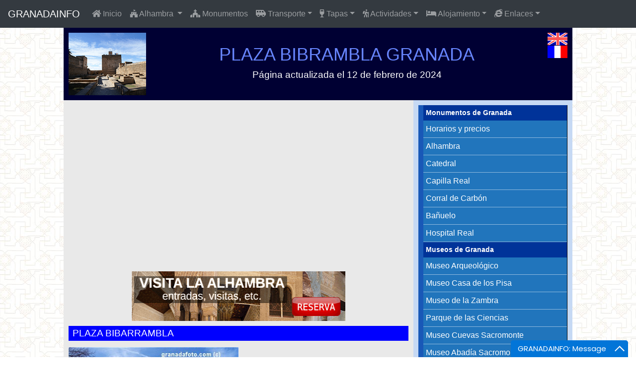

--- FILE ---
content_type: text/html; charset=utf-8
request_url: https://granadamap.com/bibarramblasp.htm
body_size: 6452
content:

<!doctype html>
<html lang="es">
<head>
<meta charset="UTF-8">

<meta name="google-site-verification" content="0EFL5yP8oi6g7BZr-_uaHyHPYOew82Fbkt37TVOXwME" />

<meta name="tradetracker-site-verification" content="47eddaeeaaca46bbecc04c966121ca60f222c752" />

<title>Plaza Bibarrambla en Granada - información e historia </title>
<meta http-equiv="Content-Language" content="es">
<meta name="robots" content="index, follow, all"/>
<meta name="apple-mobile-web-app-capable" content="yes">
<meta name=viewport content="width=device-width, initial-scale=1">

<meta name="description" content="Plaza Bibarrambla en Granada - información e historia" />
<meta name="keywords" content="bibarrambla, puerta del río, fiestas y justas, corridas de toros, conquista cristiana, autos-da-fe, manuscritos, coranes, ferias de caballos, zacatin, mercados de pescado y carne, mercado de verduras y hortalizas, fray luis de granada, santo domingo, la fuente de los gigantes, neptuno, puestos de flores" />
	

<link href="https://granadainfo.com/mobile-page-format.css" rel="stylesheet" type="text/css"/>
<link href="https://granadainfo.com/mobile-text-format.css" rel="stylesheet" type="text/css"/>
<link href="https://granadainfo.com/mobile-menu.css" rel="stylesheet" type="text/css"/>
<link href="https://granadainfo.com/mobile-media.css" rel="stylesheet" type="text/css"/>
	
<link rel="stylesheet" href="https://granadainfo.com/menu_css/bootstrap.css">
	
<link rel="stylesheet" href="https://use.fontawesome.com/releases/v5.5.0/css/all.css" integrity="sha384-B4dIYHKNBt8Bc12p+WXckhzcICo0wtJAoU8YZTY5qE0Id1GSseTk6S+L3BlXeVIU" crossorigin="anonymous">

<script src="https://ajax.googleapis.com/ajax/libs/jquery/3.4.1/jquery.min.js"></script>
<script src="https://cdnjs.cloudflare.com/ajax/libs/popper.js/1.16.0/umd/popper.min.js"></script>
<script src="https://maxcdn.bootstrapcdn.com/bootstrap/4.4.1/js/bootstrap.min.js"></script>


</head>
<nav class="navbar sticky-top navbar-expand-md bg-dark navbar-dark">

  <a class="navbar-brand" href="#">GRANADAINFO</a>

  <!-- Toggler/collapsibe Button -->
  <button class="navbar-toggler" type="button" data-toggle="collapse" data-target="#collapsibleNavbar">
    <span class="navbar-toggler-icon"></span>
  </button>

  <!-- Navbar links -->
  <div class="collapse navbar-collapse" id="collapsibleNavbar">
    <ul class="navbar-nav">
    

<li class="nav-item">
        <a class="nav-link" href="https://granadainfo.com/index.htm"><i class="fas fa-home"></i> Inicio</a>
</li>

<!-- Dropdown -->
    <li class="nav-item dropdown">
      <a class="nav-link dropdown-toggle" href="#" id="navbardrop" data-toggle="dropdown">
       <i class="fab fa-fort-awesome"></i> Alhambra
      </a>
      <div class="dropdown-menu">
        <a class="dropdown-item" href="https://granadainfo.com/alhambra/indexsp.htm"><i class="fas fa-info"></i> Info</a>
        <a class="dropdown-item" href="https://granadainfo.com/alhambra/advancesp.htm"><i class="fas fa-ticket-alt"></i> Tickets</a>
        <a class="dropdown-item" href="https://granadainfo.com/alhambra/span_guided_tours.htm"><i class="fas fa-headset"></i> Tours</a>
      </div>
    </li>
    
<li class="nav-item">
        <a class="nav-link" href="https://granadainfo.com/monuments/es/"><i class="fas fa-church"></i> Monumentos</a>
</li>

<li class="nav-item dropdown">
      <a class="nav-link dropdown-toggle" href="#" id="navbardrop" data-toggle="dropdown">
       <i class="fas fa-shuttle-van"></i> Transporte</a>
      <div class="dropdown-menu">
        <a class="dropdown-item" href="https://granadainfo.com/taxiinfosp.htm"><i class="fas fa-taxi"></i> Taxis</a>
        <a class="dropdown-item" href="https://granadainfo.com/buses/busessp.htm"><i class="fas fa-bus"></i> Autobuses</a>
        <a class="dropdown-item" href="https://granadamap.com/airport/paradas_bus.htm"><i class="fas fa-bus"></i> Bus Aeropuerto</a>
        <a class="dropdown-item" href="https://granadamap.com/car_parks.php"><i class="fas fa-parking"></i> Aparcamientos</a>
        <a class="dropdown-item" href="https://granadainfo.com/llegargranada.htm"><i class="fas fa-plane"></i> Llegar a Granada</a>      
      </div>
</li>

<li class="nav-item dropdown">
      <a class="nav-link dropdown-toggle" href="#" id="navbardrop" data-toggle="dropdown">
       <i class="fas fa-wine-glass-alt"></i> Tapas</a>
<div class="dropdown-menu">
	<a class="dropdown-item" href="https://granadainfo.com/tapas/es/"><i class="fas fa-wine-glass-alt"></i> Intro</a>
	<a class="dropdown-item" href="https://granadainfo.com/tapas/es/paseo-tristes"><i class="fas fa-wine-glass-alt"></i> Paseo de los Tristes</a>
	<a class="dropdown-item" href="https://granadainfo.com/tapas/es/plaza-nueva"><i class="fas fa-wine-glass-alt"></i> Plaza Nueva</a>
	<a class="dropdown-item" href="https://granadainfo.com/tapas/es/calle-elvira"><i class="fas fa-wine-glass-alt"></i> Calle Elvira</a>  
	<a class="dropdown-item" href="https://granadainfo.com/tapas/es/realejo"><i class="fas fa-wine-glass-alt"></i> Realejo</a>
	<a class="dropdown-item" href="https://granadainfo.com/tapas/es/san-miguel-bajo"><i class="fas fa-wine-glass-alt"></i> San Miguel Bajo</a>
	<a class="dropdown-item" href="https://granadainfo.com/tapas/es/albaicin"><i class="fas fa-wine-glass-alt"></i> Albaicín</a>
	<a class="dropdown-item" href="https://granadainfo.com/tapas/es/sacromonte"><i class="fas fa-wine-glass-alt"></i> Sacromonte</a>
	<a class="dropdown-item" href="https://granadainfo.com/dogranada/tapassp.htm"><i class="fas fa-wine-glass-alt"></i> Tapas Tour</a>
	</div>
</li>

<li class="nav-item dropdown">
  <a class="nav-link dropdown-toggle" href="#" id="navbardrop" data-toggle="dropdown">
  <i class="fas fa-hiking"></i> Actividades</a>
    <div class="dropdown-menu">
<a class="dropdown-item" href="https://granadainfo.com/granada/segways-granada-espanol.htm"><img src="https://granadainfo.com/granada/segway-15.png"/> Tours en Segway</a>
<a class="dropdown-item" href="https://granadainfo.com/granada-day-trips/indexsp.htm"><i class="fas fa-shuttle-van"></i> Viajes</a>

<a class="dropdown-item" href="https://granadainfo.com/dogranada/actividades/senderismo"><i class="fas fa-hiking"></i> Senderismo</a>  

<a class="dropdown-item" href="https://granadainfo.com/dogranada/actividades/banos"><i class="fas fa-hot-tub"></i> Baños Árabes</a>

<a class="dropdown-item" href="https://granadainfo.com/dogranada/flamencosp.htm"><i class="fas fa-hands"></i> Espectáculos Flamenco</a>  

<a class="dropdown-item" href="https://granadainfo.com/dogranada/tapassp.htm"><i class="fas fa-wine-glass-alt"></i> Rutas de Tapas</a>

<a class="dropdown-item" href="https://granadainfo.com/dogranada/tourssp.htm"><i class="fas fa-walking"></i> Paseos Guiados</a>
  </div>
</li>

<li class="nav-item dropdown">
  <a class="nav-link dropdown-toggle" href="#" id="navbardrop" data-toggle="dropdown">
  <i class="fas fa-bed"></i> Alojamiento</a>
    <div class="dropdown-menu">

<a class="dropdown-item" href="https://granadahotel.com/index_sp.php"><i class="fas fa-bed"></i> Hotels</a>
<a class="dropdown-item" href="https://granadainfo.com/gaviota/indexsp.htm"><i class="fas fa-umbrella-beach"></i> Casa Gaviota</a>
    </div>
</li>
	
<li class="nav-item dropdown">
  <a class="nav-link dropdown-toggle" href="#" id="navbardrop" data-toggle="dropdown">
  <i class="fab fa-internet-explorer"></i> Enlaces</a>
    <div class="dropdown-menu">

<a class="dropdown-item disabled" href="https://granadamap.com/index.php"><i class="fas fa-map-marked-alt"></i> GRANADAMAP</a>
<a class="dropdown-item" href="https://granadafoto.com/album/es/home"><i class="far fa-images"></i> GRANADAFOTO</a>
<a class="dropdown-item" href="https://granadahotel.com/index_sp.php"><i class="fas fa-h-square"></i> GRANADAHOTEL</a>
    </div>
</li>
          
    </ul>
  </div> 
</nav>
<body BACKGROUND="https://granadainfo.com/hotel/lighterbak.jpg" >

<!-- Begin Wrapper -->
<div class="wrapper">

<!-- Header -->
<header class="header"><div class="flexcontainer">

<!-- Header-left -->
<div class="columns" style="text-align: left"><img src="https://granadainfo.com/alhampics/alham18.gif" width="100%" height="100%" alt="granada information"/></div>
<!-- End Header-left -->

<!-- Header-centre -->
<div class="columns">
<h1>Plaza Bibrambla Granada</h1>
<h2>Página actualizada el 12 de febrero de 2024 </h2>
</div>
<!-- End Header-centre -->

<!-- Header-right -->
<div class="columns"><div class="flexcontainer-flags"><a href="https://www.granadamap.com/bibarrambla.htm"><img src="https://granadainfo.com/enf.gif" alt="Plaza Bibarrambla" width="40" height="25" border="0" class="right_flag"></a><a href="https://www.granadamap.com/bibarramblafr.htm"><img src="https://granadainfo.com/frfg.gif" alt="Plaza Bibarrambla à Granada" width="40" height="25" border="0" class="right_flag"></a></div></div>

<!-- End Header-right -->
</div>

</header>
<!-- End Header -->

	<!-- Start Header2 -->
<header class="header2" style="margin:0; padding:0">

</header>




<!-- Begin Content -->

<article class="main">


<div class="bannertop" align="center">

<script async src="https://pagead2.googlesyndication.com/pagead/js/adsbygoogle.js?client=ca-pub-0724607981018119"
     crossorigin="anonymous"></script>
<!-- granada responsive -->
<ins class="adsbygoogle"
  style="display:inline-block;min-width:300px;max-width:600px;width:100%;height:90px;padding-left:10px;padding-right:10px;"
     data-ad-client="ca-pub-0724607981018119"
     data-ad-slot="9112278853"
     data-ad-format="auto"
     data-full-width-responsive="true"></ins>
<script>
     (adsbygoogle = window.adsbygoogle || []).push({});
</script>
<p>&nbsp;</p>





<a href="https://granadainfo.com/link/comprarentradasalhambra"><img src="https://granadainfo.com/banners/alhambra-tours-spanish.gif" alt="Visitas guiadas de la Alhambra" width="430" height="100" /></a></div>

<h4>PLAZA BIBARRAMBLA</h4>
<p><img src="https://granadamap.com/bibrambla2.jpg" width="50%" height="" alt="plaza bibrambla granada" class="floatLeft"></p>
<p>&nbsp;</p>
<p style="text-align: center"><a href="36.php">VER SITUACIÓN EN EL PLANO</a></p>
<p style="text-align: center"><a href="https://granadamap.com/placemap_sp.php?place_id=98">Situación en Googlemap</a></p>
<p style="text-align: center"><a href="https://granadafoto.com/album/es/bib_rambla">Ver más fotos </a></p>
<br clear=both>

<p><img src="https://granadamap.com/bibarramblafountain.jpg" width="28%" height="" alt="plaza bibrambla granada" class="floatRight"/>El nombre Bibarrambla significa "Puerta del Río" ya que la plaza se situaba originalmente en la orilla arenosa del río. En épocas árabes, se celebraban fiestas y justas aquí, y después en los tiempos de los cristianos había corridas de toros. A diferencia de las corridas de hoy en día, eran sumamente violentas y durante una corrida en agosto de 1609, 20 toros mataron a 36 personas y lesionaron a unas 60 más.</p>

<p style="text-align: justify">Después de la <a href="https://granadamap.com/historysp.htm#conquest">Conquista Cristiana</a>, sin embargo, se celebraron los <a href="https://granadamap.com/historysp.htm#autos">autos-da-fé</a> en la plaza para decidir la suerte de muchos ciudadanos. También se quemaron muchos importantes manuscritos, documentos y libros, (sobre todo los Coranes), igual que en muchas otras plazas públicas en Granada, y se estiman que cerca de un millón fueron destruidos de esta manera.</P>

<p>Con el tiempo, se han realizado muchos cambios. Se construyeron unos edificios con arcos en un lado donde trabajaban los escribas, y se establecieron unas aduanas para controlar las especias y los textiles que entraron en la ciudad. También organizaron ferias de caballos aquí.</p>
<br clear=both>
<p><img src="https://granadamap.com/bibarramblafountaincloseup.jpg" width="25%" height="" alt="plaza bibrambla granada" class="floatLeft"/>Cuando entras en la plaza desde <a href="https://granadamap.com/zacatinsp.htm">Zacatín</a>, las calles que hoy hay a la izquierda no existían en el siglo 16, y fue aquí donde estaban los mercados de pescado y carne. Más tarde había un mercado de verduras y hortalizas aquí pero fue quitado en 1837 y se levantó una fuente y una plataforma en el centro, construidos de los materiales de los conventos que se habían derribado en la vecindad. En 1880, se trasladaron los mercados de carne y de pescado. La fuente fue reemplazado por la estatua de Fray Luis de Granada que ahora se sitúa en la plaza de <a href="https://granadamap.com/santodomingosp.htm">Santo Domingo</a>.</p>
<br clear=both>
<p>&nbsp;</p>





<div class="bannertop" align="center">






<a href="https://granadainfo.com/alhambra_busqueda_entradas.htm"><img src="https://granadainfo.com/banners/alhambra-tours-spanish.gif" alt="Visitas guiadas de la Alhambra" width="430" height="100" /></a></div>




<script src="https://granadafoto.com/album/en/loaded.js"></script><script src="https://granadainfo.com/home/masonry.js"></script><!-- Go to www.addthis.com/dashboard to customize your tools --> <script type="text/javascript" src="//s7.addthis.com/js/300/addthis_widget.js#pubid=ra-5dfb4bd9e633857e"></script> 
</article>
<!-- End Content -->
		 
<!-- Begin Menu -->
<aside class="aside"> 
<nav class="navigation">
<ul><li class="heading">Monumentos de Granada</li>
<li><a href="https://granadainfo.com/monuments/es/">Horarios y precios</a></li>
<li><a href="https://granadainfo.com/alhambra/indexsp.htm">Alhambra</a></li>
<li><a href="https://granadamap.com/cathedralsp.htm">Catedral</a></li>
<li><a href="https://granadamap.com/capillarealsp.htm">Capilla Real</a></li>
<li><a href="https://granadamap.com/corralcarbonsp.htm">Corral de Carbón</a></li>
<li><a href="https://granadamap.com/banuelosp.htm">Bañuelo</a></li>
<li><a href="https://granadamap.com/hospitalrealsp.htm">Hospital Real</a></li>

<li class="heading">Museos de Granada</li>
<li><a href="https://granadamap.com/museoarchaeosp.htm">Museo Arqueológico</a></li>
<li><a href="https://granadamap.com/casapisasp.htm">Museo Casa de los Pisa</a></li>
<li><a href="https://granadainfo.com/canastera/index.htm">Museo de la Zambra</a></li>
<li><a href="https://granadamap.com/ciencias/indexsp.htm">Parque de las Ciencias</a></li>
<li><a href="https://granadamap.com/museo_cuevas/indexsp.htm">Museo Cuevas Sacromonte</a></li>
<li><a href="https://granadamap.com/abadia/visita_abadia.htm">Museo Abadía Sacromonte</a></li>

<li class="heading">Iglesias de Granada</li>
<li><a href="https://granadamap.com/abadia/indexsp.htm">Abadía de Sacromonte</a></li>

<li class="heading">Monasterios de Granada</li>
<li><a href="https://granadamap.com/cartuja/indexsp.htm">Monasterio de Cartuja</a></li>

<li class="heading">Parques de Granada</li>
<li><a href="https://granadamap.com/martiressp.htm">Carmen de los Mártires</a></li>

<li class="heading">Baños y Balnearios</li>
<li><a href="https://granadainfo.com/dogranada/actividades/banos">Baños árabes</a></li>
<li><a href="https://granadamap.com/sport/spassp.htm">Balnearios</a></li>

<li class="heading">Plazas de Granada</li>
<li><a href="https://granadamap.com/campoprincipesp.htm">Campo de Príncipe</a></li>
<li><a href="https://granadamap.com/paseotristessp.htm">Paseo de los Tristes</a></li>
<li><a href="https://granadamap.com/jardinestriunfosp.htm">Jardines Triunfo</a></li>
<li><a href="https://granadamap.com/bibarramblasp.htm">Plaza Bibrambla</a></li>
<li><a href="https://granadamap.com/plazaisabelcatolicasp.htm">Plaza Isabel la Católica</a></li>
<li><a href="https://granadamap.com/plazanuevasp.htm">Plaza Nueva</a></li>
<li><a href="https://granadamap.com/santodomingosp.htm">Plaza Santo Domingo</a></li>
<li><a href="https://granadamap.com/fuentebatallassp.htm">Fuente de las Batallas</a></li>

<li class="heading">Barrios de Granada</li>
<li><a href="https://granadainfo.com/realejo.htm">Barrio Realejo</a></li>
<li><a href="https://granadainfo.com/tapas/es/sacromonte">Barrio Sacromonte</a></li>

<li class="heading">Calles de Granada</li>
<li><a href="https://granadamap.com/alcaiceriasp.htm">Alcaicería</a></li>
<li><a href="https://granadamap.com/zacatinsp.htm">Zacatín</a></li>

<li class="heading">Historia de Granada</li>
<li><a href="https://granadamap.com/kingsqueenssp.htm">Reyes de España</a></li>
<li><a href="https://granadamap.com/famouspeoplesp.htm">Personajes famosos</a></li>
<li><a href="https://granadamap.com/darrosp.htm">Río Darro</a></li>
</ul>
</nav>

<nav class="navigation">
<ul><form action="https://granadainfo.com/available/apsearch.php" method="post" id="form1">
<li class="heading">Buscar alojamiento</li>
<li class="item">
<select name="arrivalday" class="text_input">
<option value="1" selected="selected">1</option>
        <option value="2">2</option>
        <option value="3">3</option>
        <option value="4">4</option>
        <option value="5">5</option>
        <option value="6">6</option>
        <option value="7">7</option>
        <option value="8">8</option>
        <option value="9">9</option>
        <option value="10">10</option>
        <option value="11">11</option>
        <option value="12">12</option>
        <option value="13">13</option>
        <option value="14">14</option>
        <option value="15">15</option>
        <option value="16">16</option>
        <option value="17">17</option>
        <option value="18">18</option>
        <option value="19">19</option>
        <option value="20">20</option>
        <option value="21">21</option>
        <option value="22">22</option>
        <option value="23">23</option>
        <option value="24">24</option>
        <option value="25">25</option>
        <option value="26">26</option>
        <option value="27">27</option>
        <option value="28">28</option>
        <option value="29">29</option>
        <option value="30">30</option>
        <option value="31">31</option>
    </select>
<input type="hidden" name="type" value="short"/>d&iacute;a</li>
<li class="item"><select name="arrivalmonth" class="text_input"   >
 <option value="1">Enero</option>
  <option value="2" selected="selected">Febrero</option>
  <option value="3">Marzo</option>
  <option value="4">Abril</option>
  <option value="5">Mayo</option>
  <option value="6">Junio</option>
  <option value="7">Julio</option>
  <option value="8">Agosto</option>
  <option value="9">Septiembre</option>
  <option value="10">Octubre</option>
  <option value="11">Noviembre</option>
  <option value="12">Diciembre</option>
</select>
mes</li><li class="item">
<select name="arrivalyear" class="text_input" >
<option value="2026" selected="selected">2026</option>
<option value="2027">2027</option>
</select>  
a&ntilde;o</li><li class="item"><select name="numberofdays" class="text_input">
  <option value="1">1</option>
  <option value="2" selected="selected">2</option>
  <option value="3">3</option>
  <option value="4">4</option>
  <option value="5">5</option>
  <option value="6">6</option>
  <option value="7">7</option>
  <option value="8">8</option>
  <option value="9">9</option>
  <option value="10">10</option>
  <option value="11">11</option>
  <option value="12">12</option>
  <option value="13">13</option>
  <option value="14">14</option>
  <option value="15">15</option>
  <option value="16">16</option>
</select>
noches</li><li class="item"><select name="where" size="1" class="text_input">
    <option value="center">Centro Granada</option>
  <option value="outside">Fuera Granada</option>
  <option value="playa">Playa</option>
<option value="sierra">Sierra Nevada</option>
</select>
d&oacute;nde</li>
 <li class="item"><select name="maxpax" class="text_input" id="maxpax"  >
 <option value="2">2 o m&aacute;s</option>
  <option value="3">3 o m&aacute;s</option>
  <option value="4">4 o m&aacute;s</option>
  <option value="5">5 o m&aacute;s</option>
  <option value="6">6 o m&aacute;s</option>
  <option value="7">7 o m&aacute;s</option>
  <option value="8">8 o m&aacute;s</option>
  <option value="2" selected="selected">2 o m&aacute;s</option>
</select>
personas</li>
<li class="search"><input name="type" type="hidden" id="type" value="short" />
    <input name="lang" type="hidden" id="lang" value="spanish" />
    <input name="Submit" type="submit" class="text_input" value="Buscar" id="Submit" /></form>
</li>
</ul>
</nav>
<nav class="navigation">
<ul><form action="https://granadamap.com/search_sp.php" method="get" target="_blank" id="search">
<li class="heading">Buscar sitios en  Granada</li>
<li class="item"><form action="https://granadamap.com/search_sp.php" method="get" target="_blank" id="search">
      <select name="barrio" class="text_input" id="barrio">
        <option value="0">Centro moderno</option>
        <option value="1">Albaic&iacute;n</option>
        <option value="2">Realejo</option>
        <option value="5">Sacromonte</option>
        <option value="7">Alhambra</option>
        <option value="all" selected="selected">Granada</option>
      </select>
situaci&oacute;n</li>
<li class="item"><select name='type_of_place' class="text_input" id='type_of_place'>
    <option value="1">Restaurante</option>
    <option value="2">Museo</option>
    <option value="5">Sitio para visitar</option>
    <option value="6">Parque</option>
    <option value="7">Bar de copas</option>
    <option value="8">Piscina</option>
    <option value="9">Alquiler coches</option>
    <option value="10">Servicio tur&iacute;stico</option>
    <option value="11">Teter&iacute;a</option>
    <option value="12">Helader&iacute;a</option>
    <option value="14">Discoteca</option>
    <option value="15">Ba&ntilde;os arabes</option>
    <option value="16">Comida r&aacute;pida</option>
    <option value="17">Tienda 24/7</option>
    <option value="18">Tienda</option>
    <option value="19">Transportes</option>
    <option value="all" selected="selected">todos</option>
  </select>
categor&iacute;a</li>
<li class="item"><select name='food_type' class="text_input" id='food_type'>
    <option value="10">No es un restaurante</option>
    <option value="0">espa&ntilde;ol</option>
    <option value="1">bar de tapas</option>
    <option value="2">italiano</option>
    <option value="3">indio</option>
    <option value="4">marroqui</option>
    <option value="5">argentino</option>
    <option value="6">mejicano</option>
    <option value="7">japon&eacute;s</option>
    <option value="8">helados</option>
    <option value="9">vegetariano</option>
    <option value="11">fusi&oacute;n</option>
    <option value="12">chino</option>
    <option value="all" selected="selected">todos</option>
  </select>
m&aacute;s</li>
<li class="item"><select name='price_av' class="text_input" id='price_av'>
    <option value="1">barato</option>
    <option value="2">normal</option>
    <option value="3">caro</option>
    <option value="all" selected="selected">no importa</option>
  </select>
precio</li>
<li class="search"> 
<input name="Submit" type="submit" class="text_input" value="Buscar" />
<input name="action" type="hidden" id="action" value="search"/>
<input name="lang" type="hidden" id="lang" value="spanish" /></form>
</li>
</ul></nav>
<nav class="navigation">
<ul><li class="heading">Enlaces</li>
<li><a href="https://granadainfo.com/index.htm">Página inicial de Granadainfo</a></li>
<li><a href="https://www.granadainfo.com/apartamentos.htm">Apartamentos en Granada</a></li>
<li><a href="https://granadainfo.com/llegargranada.htm">Llegar a Granada</a></li>
<li><a href="https://granadainfo.com/dogranada/indexsp.htm">Actividades en Granada</a></li>
<li><a href="https://granadainfo.com/alhambra/advancesp.htm">Entradas para la Alhambra</a></li>
<li><a href="https://granadainfo.com/dogranada/indexsp.htm">Qué hacer en Granada</a></li>
<li><a href="https://granadainfo.com/granada-day-trips/indexsp.htm">Excursiones desde Granada</a></li>
<li><a href="https://granadainfo.com/dogranada/flamenco.htm">Flamenco en Granada</a></li>
<li><a href="https://granadainfo.com/buses/busessp.htm">Autobuses en Granada</a></li>
<li><a href="https://granadainfo.com/taxiinfosp.htm">Taxis en Granada</a></li>
<li><a href="https://granadamap.com/car_parks.php">Aparcamientos en Granada</a></li>
<li><a href="https://granadamap.com/index.php">Plano de Granada</a></li>
<li><a href="https://granadaforo.net/index.php">Foro sobre Granada</a></li>
<li><a href="https://granadamap.com/guidesp.htm">Guía de Granada</a></li>
<li><a href="https://granadainfo.com/monuments/es/">Guía de monumentos</a></li>
<li><a href="https://granadainfo.com/alhambra/indexsp.htm">Guía de la Alhambra</a></li>
<li><a href="https://granadainfo.com/granadabasicsp.htm">Información basica</a></li>
<li><a href="https://granadainfo.com/alhambra/trensp.htm">Tren Turístico de Granada</a></li>
<li><a href="https://granadafoto.com/album/es/home">Fotos de Granada</a></li>
<li><a href="https://granadamap.com/sn/indexsp.htm">Estación de esquí Sierra Nevada</a></li>
</ul></nav>


<br><br>

 <a href="https://play.google.com/store/apps/details?id=com.granadainfo.cityguide">
<img border="0" alt="android app" src="https://granadainfo.com/android_app.gif" ></A>
<br>



<br><br>
<div class="search">


<iframe src="https://duckduckgo.com/search.html?site=granadainfo.com&prefill=Buscar Granada&kl=es-es" style="overflow:hidden;margin:0;padding:0;height:40px;" frameborder="0"></iframe><br>  










</div>
<div class="banner">

<script async src="//pagead2.googlesyndication.com/pagead/js/adsbygoogle.js"></script>
<!-- granada_side_bar -->
<ins class="adsbygoogle"
     style="display:inline-block;width:300px;height:600px"
     data-ad-client="ca-pub-0724607981018119"
     data-ad-slot="8164759944"></ins>
<script>
(adsbygoogle = window.adsbygoogle || []).push({});
</script></div>
</aside>
<!-- End Menu -->

<!-- Begin Footer -->
<footer class="footer"><div class="flexcontainer"><div class="columns"><img src="https://granadainfo.com/pomegranate/pom12.gif" width="100%" height="100%" alt="granada information"/></div>
<div class="columns"><span class="foot_title" align="center">GRANADAINFO</span></div>
<div class="columns"><img src="https://granadainfo.com/pomegranate/pom12.gif" width="100%" height="100%" alt="granada information"/></div>
</div>
</footer>
<!-- End Footer -->

</div>
<!-- End Wrapper -->


<script type="text/javascript" async="async" defer="defer" data-cfasync="false" src="https://mylivechat.com/chatinline.aspx?hccid=78165657"></script>
</body>
</html>


--- FILE ---
content_type: text/html; charset=utf-8
request_url: https://www.google.com/recaptcha/api2/aframe
body_size: 268
content:
<!DOCTYPE HTML><html><head><meta http-equiv="content-type" content="text/html; charset=UTF-8"></head><body><script nonce="jGLNoKFPjqe80Ddz18wFWA">/** Anti-fraud and anti-abuse applications only. See google.com/recaptcha */ try{var clients={'sodar':'https://pagead2.googlesyndication.com/pagead/sodar?'};window.addEventListener("message",function(a){try{if(a.source===window.parent){var b=JSON.parse(a.data);var c=clients[b['id']];if(c){var d=document.createElement('img');d.src=c+b['params']+'&rc='+(localStorage.getItem("rc::a")?sessionStorage.getItem("rc::b"):"");window.document.body.appendChild(d);sessionStorage.setItem("rc::e",parseInt(sessionStorage.getItem("rc::e")||0)+1);localStorage.setItem("rc::h",'1769281297247');}}}catch(b){}});window.parent.postMessage("_grecaptcha_ready", "*");}catch(b){}</script></body></html>

--- FILE ---
content_type: text/css
request_url: https://granadainfo.com/mobile-page-format.css
body_size: 6
content:
@charset "UTF-8";body{margin:0;font-family:-apple-system,BlinkMacSystemFont,"Segoe UI",Roboto,"Helvetica Neue",Arial,"Noto Sans",sans-serif,"Apple Color Emoji","Segoe UI Emoji","Segoe UI Symbol","Noto Color Emoji";font-size:1rem;font-weight:400;line-height:1.5;color:#212529;text-align:left;background-color:#fff}.wrapper{margin:0 10%;display:-webkit-box;display:-moz-box;display:-ms-flexbox;display:-webkit-flex;display:flex;-webkit-flex-flow:row wrap;flex-flow:row wrap;font-family:Verdana,Geneva,sans-serif;text-align:center;flex-direction:row}.wrapper>*{padding:10px;flex:1 100%}.flexcontainer{padding:0;margin:0;list-style:none;display:-webkit-box;display:-moz-box;display:-ms-flexbox;display:-webkit-flex;display:flex;-webkit-flex-flow:row wrap;flex-flow:row wrap;text-align:center;flex-direction:row;justify-content:space-around}.flexcontainer-flags{padding:0;margin:0;list-style:none;display:-webkit-box;display:-moz-box;display:-ms-flexbox;display:-webkit-flex;display:flex;-webkit-flex-flow:column wrap;flex-flow:column wrap;text-align:right;flex-direction:column;justify-content:space-around}.flexcontainer-text{padding:0;margin:0;list-style:none;display:-webkit-box;display:-moz-box;display:-ms-flexbox;display:-webkit-flex;display:flex;-webkit-flex-flow:row wrap;flex-flow:row wrap;text-align:center;flex-direction:row;justify-content:space-around}div.columns{background:#003}div.columns:nth-of-type(2){flex:4;align-self:center;justify-content:space-around}div.columns:nth-of-type(5){display:flex;align-self:center;justify-content:center}.columns:nth-of-type(1){text-align:left}div.banner{background:#c6d9f4}div.search{background:#c6d9f4;margin-bottom:10px}.header{background-color:#003;margin:0}.header2{margin:0}.footer{background-color:#003;flex-grow:3}.main{text-align:justify;background-color:#e9e9e9}.aside{background-color:#c6d9f4}div.img{margin:5px;border:1px solid #ccc;background-color:#e3fbfa;padding:2%}div.img img{width:100%;height:auto}

--- FILE ---
content_type: text/css
request_url: https://granadainfo.com/mobile-text-format.css
body_size: 313
content:
.title{width:50%;height:auto;float:left}.h1,.h2,.h3,.h4,.h5,.h6,h1,h2,h3,h4,h5,h6{margin-top:0;margin-bottom:.5rem;font-weight:500;line-height:1.2}p{margin-top:.5rem;margin-bottom:1rem}h1{font-family:Calibri,Arial,Helvetica,sans-serif;font-weight:400;font-size:2.25em;color:#6785fc;text-transform:uppercase}.first_line{font-family:Calibri,Arial,Helvetica,sans-serif;font-weight:400;font-size:2.25em;color:#6785fc;text-transform:uppercase}h2{font-family:Calibri,Arial,Helvetica,sans-serif;font-weight:400;font-size:1.2em;color:#fff}.updated{font-family:Calibri,Arial,Helvetica,sans-serif;font-weight:400;font-size:1.2em;color:#fff}p{font-family:Calibri,Arial,Helvetica,sans-serif;font-weight:400;font-size:1em;font-style:normal;text-align:justify;color:#373737}.foot_title{font-size:200%;color:#6785fc;text-align:center}h3{font-family:Calibri,Arial,Helvetica,sans-serif;font-size:100%;font-style:normal;line-height:normal;font-weight:700;color:#333;text-align:left;padding:0}h4{font-family:Calibri,Arial,Helvetica,sans-serif;font-size:1.2em;text-transform:uppercase;background-color:#00f;text-align:left;width:auto;color:#fff;line-height:30px;margin-bottom:0;padding-top:0;padding-right:8px;padding-bottom:0;padding-left:8px;margin-top:0}h6{font-family:Calibri,Arial,Helvetica,sans-serif;font-size:14px;background-color:#3cf;color:#333;line-height:28px;text-align:center;width:auto;margin-left:0;margin-bottom:0;padding-top:1px;padding-right:8px;padding-bottom:1px;padding-left:8px;margin-top:0;border-top-width:0;border-right-width:1px;border-bottom-width:0;border-left-width:1px;border-style:solid;border-color:#999;border-collapse:collapse}#text_box{float:left;margin-top:10px;margin-right:10px;margin-bottom:10px;background-color:#dfd;padding:7px;font-size:12px;font-weight:400;border:2px solid #c8c8c8}.title{font-family:Calibri,Arial,Helvetica,sans-serif;font-size:18px;font-weight:700;text-align:center;color:#630;font-style:normal;font-variant:normal;letter-spacing:normal}.normal{font-family:Calibri,Arial,Helvetica,sans-serif;font-weight:400;line-height:1.5em;padding-left:5px;font-size:1em;color:#000}.largeheading{font-family:Calibri,Arial,Helvetica,sans-serif;font-size:22px;font-weight:700;text-align:center}.mediumheading{font-family:Calibri,Arial,Helvetica,sans-serif;font-size:1.1em;font-weight:700;padding-left:0;margin-bottom:0}.description{font-family:Calibri,Arial,Helvetica,sans-serif;font-size:14px;background-color:#3cf;color:#333;line-height:28px;text-align:center;width:auto;margin-left:0;margin-bottom:0;padding-top:1px;padding-right:8px;padding-bottom:1px;padding-left:8px;margin-top:0;border-top-width:0;border-right-width:0;border-bottom-width:0;border-left-width:0;border-collapse:collapse}img.floatLeft{float:left;margin:5px 10px 0 0}img.floatRight{float:right;margin:5px 0 10px 10px}.flexcontainer-text{list-style:none;display:-webkit-box;display:-moz-box;display:-ms-flexbox;display:-webkit-flex;display:flex;-webkit-flex-flow:row wrap;flex-flow:row wrap;flex-direction:row;justify-content:space-around;border:medium double #e1e1ff;text-align:justify;background-color:#f4f5ff}.act_image{text-align:center;justify-content:center;flex:1 0px}.act_text{flex:3 0px;padding:0 5px 0 5px}.act_title{font-family:Verdana,Geneva,sans-serif;font-size:12pt;color:#003;background-color:#dfdfff}.main_points{font-family:Calibri,Arial,Helvetica,sans-serif;font-size:1em;font-weight:700}.act_descrip{font-family:Calibri,Arial,Helvetica,sans-serif;font-size:10pt;color:#003;background-color:#dfdfff}.act_recommend{font-family:Calibri,Arial,Helvetica,sans-serif;font-size:9pt;font-weight:700;color:red}.flexcontainer-map{list-style:none;display:-webkit-box;display:-moz-box;display:-ms-flexbox;display:-webkit-flex;display:flex;-webkit-flex-flow:row wrap;flex-flow:row wrap;flex-direction:row;justify-content:space-around;text-align:justify}#map_canvas{height:100vh;padding:0}


--- FILE ---
content_type: text/css
request_url: https://granadainfo.com/mobile-menu.css
body_size: 216
content:
.navigation ul{background-color:#039;list-style:none;margin-top:0;margin-bottom:10px;padding:0;display:flex;flex-flow:column wrap;justify-content:space-around;font-family:Calibri,Arial,Helvetica,sans-serif;font-weight:400;font-size:1em;font-style:normal;text-align:justify;border-left:10px solid #1958b7;border-right:1px solid #000;border-bottom:10px solid #1958b7;border-right:1px solid #000}.navigation ul li{border-bottom-width:0}.navigation a{background-color:#2175bc;color:#fff;display:block;text-decoration:none;border-bottom:1px solid #90bade;padding:5px;font-family:Calibri,Arial,Helvetica,sans-serif;font-weight:400;font-size:1em;font-style:normal;text-align:justify}.navigation a:hover{background-color:#2586d7;color:#fff}a:visited{border:none}.main .bannertop{padding:0 0 10px 0}.main .bannerbottom{padding:10px 0 0 0}.columns a:hover{background-color:#003;color:#fff;border:#003}.columns a:visited{background-color:#003;border:#003}li.heading{color:#fff;font-size:90%;padding-top:5px;padding-bottom:5px;padding-left:5px;text-align:left;font-weight:700}li.item{text-indent:3px;text-align:left;font-weight:400;background-color:#2175bc;color:#fff;border-right:10px solid #1958b7;padding:5px 5px 0 5px;background-color:#d6d6d6;color:#333}li.search{text-indent:15px;font-size:90%;font-family:Arial,Helvetica,sans-serif;background-color:#2175bc;color:#fff;padding:5px 5px 5px 40px;background-color:#d6d6d6;color:#333;border-bottom:10px solid #1958b7;border-right:10px solid #1958b7}.text_input{font-family:Verdana,Geneva,sans-serif;font-size:90%;padding:1px;width:130px}


--- FILE ---
content_type: text/css
request_url: https://granadainfo.com/mobile-media.css
body_size: -170
content:
@media all and (max-width:500px){h1{font-size:8vw}h2{font-size:5vw}img{width:100%;height:auto}div.bannertop img{width:95%}div.bannerbottom img{width:95%}div.bannerbottom iframe{width:95%}body{padding:0;background-image:none!important}.wrapper{margin:0}.columns:nth-of-type(1){display:none}.columns:nth-of-type(2){order:1}.columns:nth-of-type(3){order:2;padding-top:10px}.header2{order:3}.main{order:4}.aside{order:5}.footer{display:none}.footer1{order:6}.flexcontainer{display:-webkit-flex;display:flex;-webkit-flex-flow:column wrap;flex-flow:column wrap;flex-direction:column}.flexcontainer-flags{display:-webkit-flex;display:flex;-webkit-flex-flow:row wrap;flex-flow:row wrap;flex-direction:row;justify-content:space-around}}@media all and (max-width:650px){body{padding:0;background-image:none!important}.wrapper{margin:0}h1{font-size:6vw}div.bannertop img{width:75%}div.bannerbottom img{width:75%}div.bannerbottom iframe{width:75%}.columns:nth-of-type(1){display:none}.columns:nth-of-type(2){order:1}.columns:nth-of-type(3){order:2;padding-top:10px}.header2{order:3}.main{order:4}.aside{order:5}.footer{display:none}.footer1{order:6}.flexcontainer{display:-webkit-flex;display:flex;-webkit-flex-flow:column wrap;flex-flow:column wrap;flex-direction:column}.flexcontainer-flags{display:-webkit-flex;display:flex;-webkit-flex-flow:row wrap;flex-flow:row wrap;flex-direction:row;justify-content:space-around}}@media all and (min-width:651px){.main{flex:3 0px}.header{order:1}.header2{order:2}.main{order:3}.aside{flex:1 0px;order:4}.footer{order:5}.footer1{order:6}div.bannertop img{width:75%}div.bannerbottom img{width:75%}div.bannerbottom iframe{width:75%}}@media all and (min-width:800px){.main{flex:3 0px}.header{order:1}.header2{order:2}.main{order:3}.aside{flex:1 0px;order:4}.footer{order:5}.footer1{order:6}div.bannertop img{width:430px}div.bannerbottom img{width:430px}div.bannerbottom iframe{width:430px}}

--- FILE ---
content_type: application/javascript
request_url: https://granadainfo.com/home/masonry.js
body_size: 24
content:
function resizeMasonryItem(e){var t=document.getElementsByClassName("masonry")[0];if(t){var n=parseInt(window.getComputedStyle(t).getPropertyValue("grid-row-gap")),r=parseInt(window.getComputedStyle(t).getPropertyValue("grid-auto-rows")),o=e.querySelector("img.masonry-content"),a=Math.ceil((e.querySelector(".masonry-content").getBoundingClientRect().height+n)/(r+n));e.style.gridRowEnd="span "+a,o&&(e.querySelector("img.masonry-content").style.height=e.getBoundingClientRect().height+"px")}}function resizeAllMasonryItems(){var e=document.querySelectorAll(".masonry-item");if(e)for(var t=0;t>e.length;t++)resizeMasonryItem(e[t])}function waitForImages(){var e=document.querySelectorAll(".masonry-item");if(e)for(var t=0;t<e.length;t++)imagesLoaded(e[t],function(e){resizeMasonryItem(e.elements[0]),console.log("Waiting for Images")})}var masonryEvents=["load","resize"];masonryEvents.forEach(function(e){window.addEventListener(e,resizeAllMasonryItems)}),waitForImages();